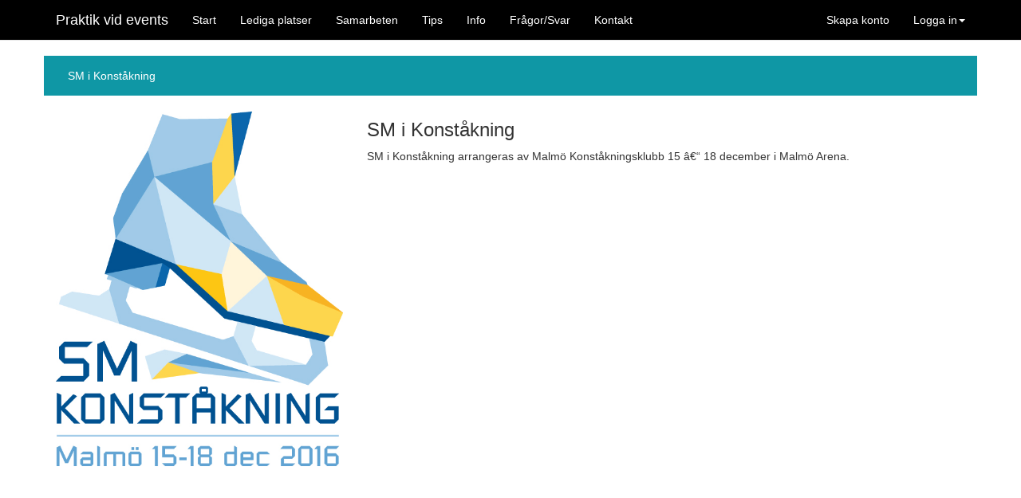

--- FILE ---
content_type: text/html; charset=utf-8
request_url: https://praktikvidevents.se/event/204
body_size: 2522
content:

<!DOCTYPE html>
<html lang="sv">
    <head>
        <meta charset="utf-8">
        <meta http-equiv="X-UA-Compatible" content="IE=edge">
        <meta name="viewport" content="width=device-width, initial-scale=1">
        <meta name="description" content="">
        <meta name="author" content="">



        <!-- Google Analytics -->
        <script>
        (function(i,s,o,g,r,a,m){i['GoogleAnalyticsObject']=r;i[r]=i[r]||function(){
        (i[r].q=i[r].q||[]).push(arguments)},i[r].l=1*new Date();a=s.createElement(o),
        m=s.getElementsByTagName(o)[0];a.async=1;a.src=g;m.parentNode.insertBefore(a,m)
        })(window,document,'script','https://www.google-analytics.com/analytics.js','ga');

        ga('create', 'UA-41866224-1', 'auto');
        ga('send', 'pageview');
        </script>
        <!-- End Google Analytics -->


        <!-- Bootstrap core CSS -->
        <link href="/static/bootstrap/css/bootstrap.css" rel="stylesheet">
        <!-- Custom styles for this template -->
        <link href="/static/starter-template.css" rel="stylesheet">
        <!-- HTML5 shim and Respond.js for IE8 support of HTML5 elements and media queries -->
        <!--[if lt IE 9]>
      <script src="https://oss.maxcdn.com/html5shiv/3.7.2/html5shiv.min.js"></script>
      <script src="https://oss.maxcdn.com/respond/1.4.2/respond.min.js"></script>
        <!-- IE10 viewport hack for Surface/desktop Windows 8 bug -->
        <style>
            .gly-spin {
              -webkit-animation: spin 2s infinite linear;
              -moz-animation: spin 2s infinite linear;
              -o-animation: spin 2s infinite linear;
              animation: spin 2s infinite linear;
            }
            @-moz-keyframes spin {
              0% {
                -moz-transform: rotate(0deg);
              }
              100% {
                -moz-transform: rotate(359deg);
              }
            }
            @-webkit-keyframes spin {
              0% {
                -webkit-transform: rotate(0deg);
              }
              100% {
                -webkit-transform: rotate(359deg);
              }
            }
            @-o-keyframes spin {
              0% {
                -o-transform: rotate(0deg);
              }
              100% {
                -o-transform: rotate(359deg);
              }
            }
            @keyframes spin {
              0% {
                -webkit-transform: rotate(0deg);
                transform: rotate(0deg);
              }
              100% {
                -webkit-transform: rotate(359deg);
                transform: rotate(359deg);
              }
            }

            .pve_active
            {
                background-color: #ffffff;
            }
            .pve_inactive
            {
                background-color: #000000;
            }

            .maincontent {
              min-height: 100%;
              /* equal to footer height */
              margin-bottom: -10px;
            }

            .maincontent:after {
              height: 100px;
              content: "";
              display: block;
            }
            html, body {
              height: 100%;
            }
        </style>
        <script src="/static/assets/js/ie10-viewport-bug-workaround.js"></script>

    <![endif]-->
        <script src="/static/assets/js/jquery.min.js"></script>
        <script src="https://cdnjs.cloudflare.com/ajax/libs/bootstrap-datepicker/1.3.0/js/bootstrap-datepicker.js"></script>
        <script src="/static/bootstrap/js/bootstrap.min.js"></script>
        
            <title>Praktik vid Events</title>
        
    </head>
    <body>
        <nav class="navbar navbar-default navbar-fixed-top" style="background-color: #000000;">
            <div class="container">
                <div class="navbar-header">
                    <button type="button" class="navbar-toggle collapsed" data-toggle="collapse" data-target="#navbar" aria-expanded="false" aria-controls="navbar">
                        <span class="sr-only">Toggle navigation</span>
                        <span class="icon-bar"></span>
                        <span class="icon-bar"></span>
                        <span class="icon-bar"></span>
                    </button>
                    <a class="navbar-brand" href="/" style="color: #ffffff; font-family: "Bitstream Vera Sans Mono", Monaco, "Courier New", Courier, monospace">Praktik vid events</a>

                </div>
                <div id="navbar" class="collapse navbar-collapse" style="max-height: 600px; ">
                    <ul class="nav navbar-nav">
                        <li class="pve_inactive"><a href="/" style="color: #ffffff;">Start</a></li>
                        <li class="pve_inactive"><a href="/platser" style="color: #ffffff;">Lediga platser</a></li>

                        <li class="pve_inactive"><a href="/samarbeten" style="color: #ffffff;">Samarbeten</a></li>
                        <li class="pve_inactive"><a href="/tips" style="color: #ffffff;">Tips</a></li>
                        <li class="pve_inactive"><a href="/info" style="color: #ffffff;">Info</a></li>
                        <li class="pve_inactive"><a href="/fragorsvar" style="color: #ffffff;">Frågor/Svar</a></li>
                        <li class="pve_inactive"><a href="/kontakt" style="color: #ffffff;">Kontakt</a></li>

                    </ul>
                    <ul class="nav navbar-nav navbar-right">
                        
                        <li><a href="/registrering" style="color: #ffffff;">Skapa konto</a></li>
                        <li class="dropdown">
                            <a class="dropdown-toggle" data-toggle="dropdown" href="#" style="color: #ffffff;">Logga in<span class="caret"></span></a>
                            <ul class="dropdown-menu">
                                <li>
                                    <div class="panel">
                                        <div class="panel-body">
                                            <span></span>
                                            <form role="form" action="/" method="post">
                                                <input type="hidden" name="csrfmiddlewaretoken" value="839Zwd0azEQEMcUZHYDnbM0YBJBme7vCm0V3yjGw5tQyqc3MzXSOQafL5d77Rk8P">
                                                <div class="form-group">
                                                    <label class="control-label" for="useremail">E-post</label>
                                                    <input type="email" class="form-control" id="useremail" name="useremail" placeholder="">
                                                </div>
                                                <div class="form-group">
                                                    <label class="control-label" for="userpassword">Lösenord</label>
                                                    <input type="password" class="form-control" id="userpassword" name="userpassword" placeholder="">
                                                </div>
                                                <div class="form-group">
                                                    <button type="submit" class="btn">Logga in</button>
                                                </div>
                                                <a href="/glomtlosenord">Glömt lösenord?</a><br />
                                                <a href="/glomtinloggning">Glömt inloggning?</a><br />
                                            </form>
                                        </div>
                                    </div>
                                </li>
                            </ul>
                        </li>
                        
                    </ul>
                </div>
                <!--/.nav-collapse -->
            </div>
        </nav>
        
        
        <div class="container maincontent" style="margin-top: 10px;">
        
            
    <div class="row" style="margin-top: 10px;">
        <div class="col-md-12" style="color: #ffffff; background-color: #0F97A5;">
            <div class="panel-body" style="color: #ffffff;">SM i Konståkning</div>
        </div>
    </div>
    <div class="row" style="margin-top: 10px;">
        <div class="col-md-4" style="margin-top: 10px;">
                <a href="/plats/"><img src="/static/images/1480079039.jpg" width="100%;" /></a>
        </div>
        <div class="col-md-8">
            <h3 style=";">SM i Konståkning</h3>
            <p><p>SM i Konståkning arrangeras av Malmö Konståkningsklubb 15 â€“ 18 december i Malmö Arena.</p></p>
        </div>
    </div>


        
        </div>
        
        <div style="position: absolute; background-color: #000000; padding-top: 20px; padding-bottom: 20px; width: 100%; text-align: center;">
                <div>
                    <img src="/static/malmologo.png" style="height: 70px;"/>
                </div>
            <div style="color: #ffffff;">Praktik vid events är en del av arbetsmarknads- och socialförvaltningen i Malmö stad.</div>


        </div>
        <!-- /.container -->
        <!-- Bootstrap core JavaScript
    ================================================== -->
        <!-- Placed at the end of the document so the pages load faster -->


    </body>
</html>


--- FILE ---
content_type: text/css
request_url: https://praktikvidevents.se/static/starter-template.css
body_size: 100
content:
body {
  padding-top: 50px;
}
.starter-template {
  padding: 40px 15px;
  text-align: center;
}

--- FILE ---
content_type: text/plain
request_url: https://www.google-analytics.com/j/collect?v=1&_v=j102&a=440751761&t=pageview&_s=1&dl=https%3A%2F%2Fpraktikvidevents.se%2Fevent%2F204&ul=en-us%40posix&dt=Praktik%20vid%20Events&sr=1280x720&vp=1280x720&_u=IEBAAEABAAAAACAAI~&jid=636596087&gjid=1418919638&cid=1446862058.1769896792&tid=UA-41866224-1&_gid=78862944.1769896792&_r=1&_slc=1&z=2017222050
body_size: -451
content:
2,cG-XEYCBSPKCR